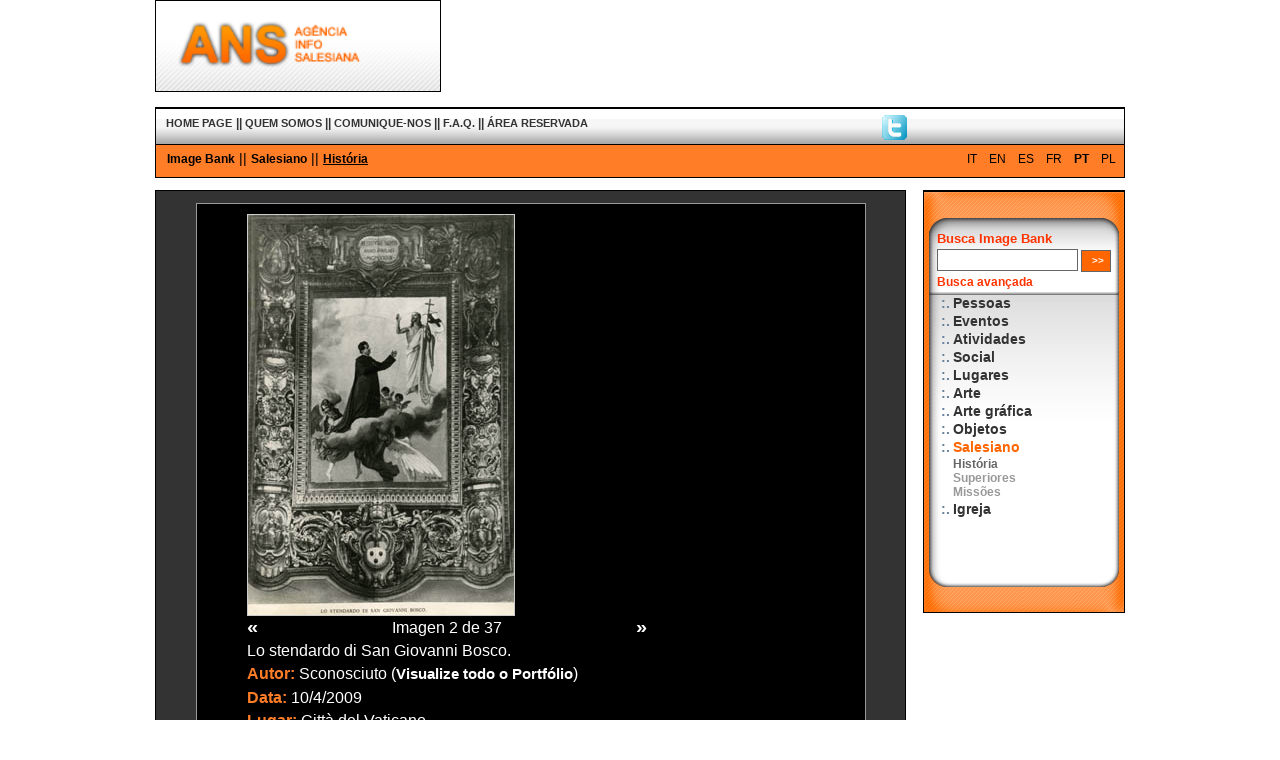

--- FILE ---
content_type: text/html
request_url: http://archivio.infoans.org/20.asp?Cat=9&sotCat=32&Img=4483&Sez=20&Lingua=5&Pag=2
body_size: 14661
content:



<!DOCTYPE html PUBLIC "-//W3C//DTD XHTML 1.0 Transitional//EN" "http://www.w3.org/TR/xhtml1/DTD/xhtml1-transitional.dtd">

<html xmlns="http://www.w3.org/1999/xhtml" lang="IT" dir="ltr">

<head>

<meta http-equiv="imagetoolbar" content="no" />

<meta http-equiv="imagetoolbar" content="false" />


	<meta http-equiv='Content-Type' content='text/html; charset=iso-8859-1' />
	

<meta name="keywords" content="Parole chiave" />

<meta name="description" content="Descrizione del contenuto della pagina" />

<meta name="author" content="Ipermedia Servizi" />

<meta http-equiv="Pragma" content="no-cache" />

<meta http-equiv="Expires" content="-1" />

<title>ANS - Agenzia Info Salesiana - Image Bank</title>

<link rel="stylesheet" href="stile970/stileImg_Ans.css" 
type="text/css" />

<link rel="stylesheet" href="stile970/idImg_Ans.css" 
type="text/css" />

</head>

<body>
<!-- conta i link da newsletter -->

<!-- conta i link da newsletter -->
<!-- Testata del documento -->

<!-- Testata del documento -->





<!-- Testata del documento -->



<!-- Testata del documento -->

<!--<div align="center">

<div align="left" style="width:775px;">-->

<div id="testata">

	<span id="logoMarchio">
		<a href="Index.asp?Lingua=5" accesskey="0" 
		title="Logo de Ans - Vá a Home Page">
		<img src="image/ImgBank_Logo_5.gif" height="90" 
		alt="Logo de Ans - Vá a Home Page" 
		title="Logo de Ans - Vá a Home Page"  
		class="bordoFotoNero" /></a>
	</span>

	<span id="logoNome">
	<object classid="clsid:D27CDB6E-AE6D-11cf-96B8-444553540000" codebase="http://download.macromedia.com/pub/shockwave/cabs/flash/swflash.cab#version=7,0,19,0" width="675" height="90" title="Banner Image Bank - Imagens do mundo salesiano">
	
      <param name="movie" value="flash/BannerImg.swf" />
      <param name="quality" value="high" />
      <embed src="flash/BannerImg.swf" quality="high" 
	  pluginspage="http://www.macromedia.com/go/getflashplayer" 
	  type="application/x-shockwave-flash" width="675" height="90">
	  </embed>
	 
    </object>

	<!--
	<img src="image/Img_banner.gif" width="534" height="70" 
	alt="ANS Image Bank" title="Spot Promozionale Image Bank" 
	class="bordoFotoNero" />
	-->

</span>

</div>

<!-- Testata del documento -->

<!-- Carico il file con le funzioni che mi serviranno-->

<!-- Carico il file con le funzioni che mi serviranno-->

<!-- Voci di menu principale -->



<div id="menuTop">

<div id="menu">


<!-- COMMENTO STANDARD E SOLO TESTO NEL MENU PRINCIPALE -->
	

<!--		<span class="versione">
		<a href="versioneStandard.asp" class="" accesskey="0" title=""></a>
		 || </span>
		<span style="margin-right:15px" class="versione">
		<a href="versioneTesto.asp" class="" accesskey="" title=""></a>
		</span>
	-->			


			 
				<span class="voce"><a href="index.asp?Lingua=5" class="voceA" accesskey="0" title="HOME PAGE">HOME PAGE</a></span>
				
						<span class="voce">|| <a href="13.asp?sez=13&amp;Lingua=5" class="voceA" accesskey="c         " title="Vá na página Quem somos">
						QUEM SOMOS</a> </span>
						
						<span class="voce">|| <a href="10.asp?sez=10&amp;Lingua=5" class="voceA" accesskey="m         " title="Vá na página Comunique-nos">
						COMUNIQUE-NOS</a> </span>
						
						<span class="voce">|| <a href="17.asp?sez=17&amp;Lingua=5" class="voceA" accesskey="q         " title="Vá na página F.A.Q.">
						F.A.Q.</a> </span>
						
						<span class="voce">|| <a href="8.asp?sez=8&amp;Lingua=5" class="voceA" accesskey="p         " title="Vá na página Área reservada">
						ÁREA RESERVADA</a> </span>
						
</div>
			
<div  style=" position:relative; top:-15px; left:75%; width:200px;">

<a href="https://twitter.com/#!/infoANS_PT" class="infoANS_PT" title="infoANS_PT" target="_blank"><img src="image/T_pic.gif" width="25px" alt="T" class="noBorder" /></a>

</div>
<!--
<div  style=" position:relative; top:-50px; left:90%;">
<a href="http://www.infoans.org/POR/rss_5.xml" class="voceA" title="RSS" target="_blank"><img src="image/rss-icon.png" alt="RSS" class="noBorder" /> &nbsp; &nbsp; RSS</a>
</div>
-->
</div>

<hr />

<!-- Voci di menu principale -->


<!-- Voci di menu secondario -->

<div id="briciola">
	
	<span id="lingue">
		
				<a href="20.asp?sez=20&Lingua=1" class="lingue" title="Visualize o site em língua portuguesa">IT</a>
			
				<a href="20.asp?sez=20&Lingua=2" class="lingue" title="Visualize o site em língua portuguesa">EN</a>
			
				<a href="20.asp?sez=20&Lingua=3" class="lingue" title="Visualize o site em língua portuguesa">ES</a>
			
				<a href="20.asp?sez=20&Lingua=4" class="lingue" title="Visualize o site em língua portuguesa">FR</a>
				
				<span class="linguaAttiva">PT</span>
				
				<a href="20.asp?sez=20&Lingua=6" class="lingue" title="Visualize o site em língua portuguesa">PL</a>
			
	</span> 	
	
	<span>
	
	<a href="20.asp?sez=20&Lingua=5" title="Image Bank - Vá para a home page" class="linkPane">Image Bank</a>
	
		 ||
		 
			 <a href="20.asp?Lingua=5&amp;cat=9" title="Vai alla categoria Salesiano" class="linkPane">Salesiano</a>
			 
		 ||
		  
			 <a href="20.asp?Lingua=5&amp;cat=9&amp;sotcat=32" title="Sei nella sottocategoria História" class="linkPaneAttiva">História</a>
			   
	</span> 

</div>
<hr />

<!-- Voci di menu secondario -->

<div id="contenitoreCentro">

			<table id="tabellaDettaglio" cellpadding="0" cellspacing="0" 
summary="" border="0" align="center">
	

				<tr>	
				<td valign="top" align="left">
				
				
	<img src="image/ImageBank/Dettaglio/2009/IB_4482__2009.jpg" border="0" class="bordoFoto" alt="Lo stendardo di San Giovanni Bosco." title="Lo stendardo di San Giovanni Bosco." 
	style="max-width:550px;">			
				
             

                
                </td>
				</tr>
				
				
				<tr>
				<td>
				
					
				
				
<table width="400" border="0" cellpadding="0" 
cellspacing="0" class="testo" id="dettaglioFoto">
	<tr>
		<td width="50"></td>
		<td width="300"></td>
		<td width="50"></td>
	</tr>

	<tr>
				
	
	<td><A HREF="20.asp?Cat=9&sotCat=32&Img=4483&Sez=20&Lingua=5&Pag=1" title="Visualize a foto anterior" class="paginazione" style="font-size:130%">&laquo;</A></td>
						<td align='center'>Imagen 2&nbsp;de&nbsp;37</td>
						<td align="right"><A HREF="20.asp?Cat=9&sotCat=32&Img=4483&Sez=20&Lingua=5&Pag=3" title="Visualize a foto seguinte" class="paginazione" style="font-size:130%">&raquo;</A></td> 
										
						</tr>
					</table>
							
					
				
				</td>
				</tr>
				
				<!--
                
                <tr>
                	<td style="padding-top:5px; padding-bottom:10px; text-align:center;">
						
                            <a href="/image/ImageBank/Dettaglio//" rel="lightbox[gallery]" title="" class="linkInterno"></a>
                        
                            <a href="/image/ImageBank/Dettaglio//" rel="lightbox[gallery]" title=""></a>
                        
                        
					</td>
                </tr>
                	
				-->
				<tr>
					<td valign="top" align="left">Lo stendardo di San Giovanni Bosco.
					</td>
				</tr>
				<tr>
					<td valign="top" align="left">
					<span class="titolo">Autor:</span> Sconosciuto
					(<a href="ImgRicerca.asp?Action=1&amp;fotografo=1&amp;Lingua=5" class="paginazione" title="Visualize todo o Portfólio">Visualize todo o Portfólio</a>)
					</td>
				</tr>
				<tr>
					<td valign="top" align="left">
					<span class="titolo">Data:</span> 10/4/2009
					</td>
				</tr>
				<tr>
					<td valign="top" align="left">
					<span class="titolo">Lugar:</span> Città del Vaticano
					</td>
				</tr>
				<tr>
					<td valign="top" align="left">
					<span class="titolo">País:</span> Vaticano
					</td>
				</tr>
				<tr>
					<td valign="top" align="left">
					<span class="titolo">Alta Resolução:</span> 
					
					Sì (<a href="20.asp?Lingua=5&amp;sez=20&amp;cat=9&amp;sotcat=32&amp;Img=4482&amp;richiedi=si" title="pedir à redação" class="linkInterno">pedir à redação</a>)
					
<font color="#000000">



</font>



					</td>
				</tr>


					

	
</table>	
			
			
			<!-- Vengo dal sito principale  -->
			
	 
</div>

<hr />




<div id="menuDx">

	<div class="CellaRicerca" align="left">

	<form 
	action="ImgRicerca.asp?Action=1&amp;lingua=5" 
	method="post" name="frmCercaDx">

	<div class="linkOrangeAttiva" style="font-size:110%; 
	width:150px; border:1px #0C3 hidden;">
	Busca Image Bank
	</div>

	<div style="margin-right:5px; vertical-align:top; 
	margin-top:3px; text-align:left; width:180px;">
	<input type="text" name="txtCerca"  value=" " id="txtCerca" 
	class="campotesto" maxlength="100" style="width:135px;" /> 
	<input type="submit" value=" >>" 
	title="PROCURE" class="bottone" />
	</div>


	<div style="font-size:110%; text-align:left; 
	float:left; margin-top:3px;margin-bottom:5px;">
	<a href="ImgRicerca.asp?Lingua=5" title="Busca avançada ANS" class="linkOrange"><strong>Busca avançada</strong></a>
	</div>
	</form>
	
	</div>
	
	<hr />
	
	<div style="padding-top:18px; padding-left:16px; 
	vertical-align:top;">
	
	
	<table border="0" width="175" cellspacing="0">
		
		<tr>
			<td style="font-size:95%; font-weight:bold; 
			width:10px; padding-top:2px;" valign="top">:.</td>
			
			<td style="padding-top:2px;" valign="top">
			
			<!--<div class="menu">-->
			
							
			<a href="20.asp?Lingua=5&amp;cat=1" class="linkCat" title="Vai alla categoria Pessoas" accesskey="20">Pessoas</a>
							
			
			</td>
		</tr>
		
		<tr>
			<td style="font-size:95%; font-weight:bold; 
			width:10px; padding-top:2px;" valign="top">:.</td>
			
			<td style="padding-top:2px;" valign="top">
			
			<!--<div class="menu">-->
			
							
			<a href="20.asp?Lingua=5&amp;cat=2" class="linkCat" title="Vai alla categoria Eventos" accesskey="20">Eventos</a>
							
			
			</td>
		</tr>
		
		<tr>
			<td style="font-size:95%; font-weight:bold; 
			width:10px; padding-top:2px;" valign="top">:.</td>
			
			<td style="padding-top:2px;" valign="top">
			
			<!--<div class="menu">-->
			
							
			<a href="20.asp?Lingua=5&amp;cat=3" class="linkCat" title="Vai alla categoria Atividades" accesskey="20">Atividades</a>
							
			
			</td>
		</tr>
		
		<tr>
			<td style="font-size:95%; font-weight:bold; 
			width:10px; padding-top:2px;" valign="top">:.</td>
			
			<td style="padding-top:2px;" valign="top">
			
			<!--<div class="menu">-->
			
							
			<a href="20.asp?Lingua=5&amp;cat=4" class="linkCat" title="Vai alla categoria Social" accesskey="20">Social</a>
							
			
			</td>
		</tr>
		
		<tr>
			<td style="font-size:95%; font-weight:bold; 
			width:10px; padding-top:2px;" valign="top">:.</td>
			
			<td style="padding-top:2px;" valign="top">
			
			<!--<div class="menu">-->
			
							
			<a href="20.asp?Lingua=5&amp;cat=5" class="linkCat" title="Vai alla categoria Lugares" accesskey="20">Lugares</a>
							
			
			</td>
		</tr>
		
		<tr>
			<td style="font-size:95%; font-weight:bold; 
			width:10px; padding-top:2px;" valign="top">:.</td>
			
			<td style="padding-top:2px;" valign="top">
			
			<!--<div class="menu">-->
			
							
			<a href="20.asp?Lingua=5&amp;cat=6" class="linkCat" title="Vai alla categoria Arte" accesskey="20">Arte</a>
							
			
			</td>
		</tr>
		
		<tr>
			<td style="font-size:95%; font-weight:bold; 
			width:10px; padding-top:2px;" valign="top">:.</td>
			
			<td style="padding-top:2px;" valign="top">
			
			<!--<div class="menu">-->
			
							
			<a href="20.asp?Lingua=5&amp;cat=7" class="linkCat" title="Vai alla categoria Arte gráfica" accesskey="20">Arte gráfica</a>
							
			
			</td>
		</tr>
		
		<tr>
			<td style="font-size:95%; font-weight:bold; 
			width:10px; padding-top:2px;" valign="top">:.</td>
			
			<td style="padding-top:2px;" valign="top">
			
			<!--<div class="menu">-->
			
							
			<a href="20.asp?Lingua=5&amp;cat=8" class="linkCat" title="Vai alla categoria Objetos" accesskey="20">Objetos</a>
							
			
			</td>
		</tr>
		
		<tr>
			<td style="font-size:95%; font-weight:bold; 
			width:10px; padding-top:2px;" valign="top">:.</td>
			
			<td style="padding-top:2px;" valign="top">
			
			<!--<div class="menu">-->
			
							
							 
			<a href="20.asp?Lingua=5&amp;cat=9" class="linkCatAttiva" title="Vai alla categoria Salesiano" accesskey="20">Salesiano</a>
							
			
			</td>
		</tr>
		
			<tr>
			<td valign="top">&nbsp;</td>
			<td align="left" valign="top">
			
			
			<a href="20.asp?Lingua=5&amp;cat=9&amp;sotcat=32" class="linkSotCatAttiva" title="Vai alla sottocategoria História" accesskey="20">História</a><br />
									
			
											
			
			<a href="20.asp?Lingua=5&amp;cat=9&amp;sotcat=33" class="linkSotCat" title="Vai alla sottocategoria Superiores" accesskey="20">Superiores</a><br />
				
											
			
			<a href="20.asp?Lingua=5&amp;cat=9&amp;sotcat=34" class="linkSotCat" title="Vai alla sottocategoria Missões" accesskey="20">Missões</a><br />
				
			</td>
		</tr>
		
		<tr>
			<td style="font-size:95%; font-weight:bold; 
			width:10px; padding-top:2px;" valign="top">:.</td>
			
			<td style="padding-top:2px;" valign="top">
			
			<!--<div class="menu">-->
			
							
			<a href="20.asp?Lingua=5&amp;cat=10" class="linkCat" title="Vai alla categoria Igreja" accesskey="20">Igreja</a>
							
			
			</td>
		</tr>
		
		</table>
		
	</div>
	
</div>

<hr />


<!-- Menu footer -->
<!-- Menu del footer -->

<div id="footer">


		<a href="http://www.ipermediaservizi.it/" class="voceFooter" accesskey="j" title="Visite o site de Ipermedia Servizi" target="_blank">
					Crédito</a>&nbsp; || &nbsp;<a href="18.asp?sez=18&amp;Lingua=5" class="voceFooter" accesskey="w" title="Vá à página da acessibilidade">Conformidade W3C</a>
					
					
<script language=JavaScript>
if (navigator.appName.indexOf("Explorer")>=0) document.write('&nbsp;|| &nbsp;<a HREF="#" class="voceFooter" title="Escolha InfoAns como sua homepage" onClick="this.style.behavior=\'url(#default#homepage)\';this.setHomePage(\'http://www.infoans.org/index.asp?lingua=5\');">Escolha InfoAns como sua homepage');	
</script>					


	
</div>


<!-- Menu del footer -->





<!-- Menu footer -->


<a name="1">&nbsp;</a>

</body>

</html>